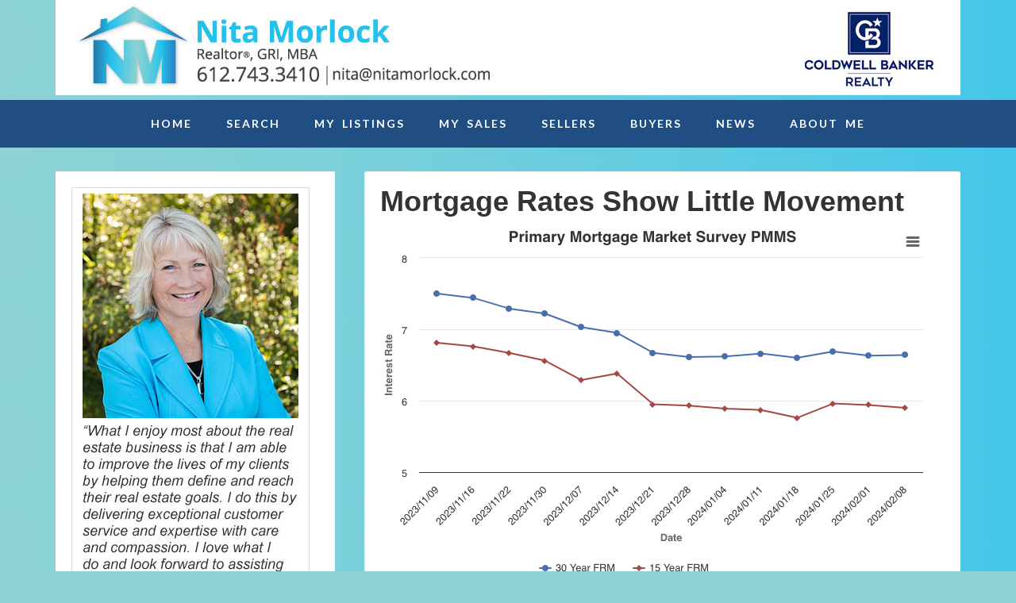

--- FILE ---
content_type: text/javascript
request_url: https://nitamorlock.com/wp-content/themes/louisburg/scripts/header-mobile-nav.js?ver=1.0.0
body_size: 478
content:
jQuery( function($) {
        'use strict';

	// Insert mobile menu before the Genesis Header Right widget navigation menu
	$( '<div id="header-mobile-menu">&#x2261; Menu</div>' ).insertBefore( 'nav.nav-secondary ul.genesis-nav-menu' );
	
	// Add .hide class to .nav-secondary .genesis-nav-menu to hide it for small screen sizes
	$( 'nav.nav-secondary ul.genesis-nav-menu' ).addClass( 'hide' );

	// Toggle Header Right widget navigation menu for mobile menu
	$('#header-mobile-menu').on( 'click', function() {
		$('nav.nav-secondary ul.genesis-nav-menu').slideToggle();
		$(this).toggleClass('active');
	});

});